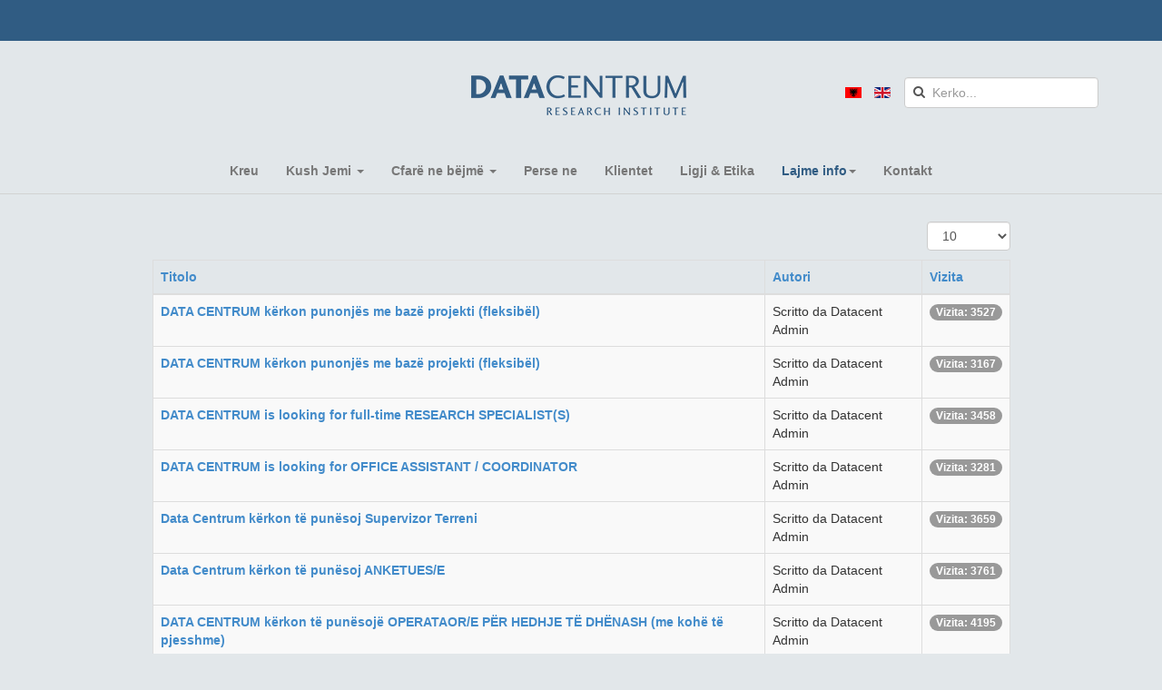

--- FILE ---
content_type: text/html; charset=utf-8
request_url: https://datacentrum.al/sq-al/lajme-info/vende-vakante/supervizor-tereni.html
body_size: 5406
content:

<!DOCTYPE html>
<html lang="sq-al" dir="ltr"
	  class='com_content view-category itemid-167 j31 mm-hover'>

<head>
	<base href="https://datacentrum.al/sq-al/lajme-info/vende-vakante/supervizor-tereni.html" />
	<meta http-equiv="content-type" content="text/html; charset=utf-8" />
	<title>Supervizor tereni</title>
	<link href="/sq-al/lajme-info/vende-vakante/supervizor-tereni.feed?type=rss" rel="alternate" type="application/rss+xml" title="RSS 2.0" />
	<link href="/sq-al/lajme-info/vende-vakante/supervizor-tereni.feed?type=atom" rel="alternate" type="application/atom+xml" title="Atom 1.0" />
	<link href="/templates/t3_bs3_blank/favicon.ico" rel="shortcut icon" type="image/vnd.microsoft.icon" />
	<link href="https://datacentrum.al/sq-al/component/search/?Itemid=167&amp;format=opensearch" rel="search" title="Shko Data Centrum" type="application/opensearchdescription+xml" />
	<link href="/templates/t3_bs3_blank/css/bootstrap.css" rel="stylesheet" type="text/css" />
	<link href="/templates/system/css/system.css" rel="stylesheet" type="text/css" />
	<link href="/templates/t3_bs3_blank/css/template.css" rel="stylesheet" type="text/css" />
	<link href="/templates/t3_bs3_blank/css/megamenu.css" rel="stylesheet" type="text/css" />
	<link href="/templates/t3_bs3_blank/css/off-canvas.css" rel="stylesheet" type="text/css" />
	<link href="/templates/t3_bs3_blank/fonts/font-awesome/css/font-awesome.min.css" rel="stylesheet" type="text/css" />
	<link href="/templates/t3_bs3_blank/css/custom.css" rel="stylesheet" type="text/css" />
	<link href="/templates/t3_bs3_blank/css/home.css" rel="stylesheet" type="text/css" />
	<link href="/media/mod_languages/css/template.css?215369f66107eacf8cc35a64a6a27f29" rel="stylesheet" type="text/css" />
	<style type="text/css">
div.mod_search87 input[type="search"]{ width:auto; }
	</style>
	<script type="application/json" class="joomla-script-options new">{"csrf.token":"b657e5859683dcaf16698efe96a34c96","system.paths":{"root":"","base":""}}</script>
	<script src="/media/jui/js/jquery.min.js?215369f66107eacf8cc35a64a6a27f29" type="text/javascript"></script>
	<script src="/media/jui/js/jquery-noconflict.js?215369f66107eacf8cc35a64a6a27f29" type="text/javascript"></script>
	<script src="/media/jui/js/jquery-migrate.min.js?215369f66107eacf8cc35a64a6a27f29" type="text/javascript"></script>
	<script src="/media/system/js/caption.js?215369f66107eacf8cc35a64a6a27f29" type="text/javascript"></script>
	<script src="/media/system/js/core.js?215369f66107eacf8cc35a64a6a27f29" type="text/javascript"></script>
	<script src="/plugins/system/t3/base-bs3/bootstrap/js/bootstrap.js?215369f66107eacf8cc35a64a6a27f29" type="text/javascript"></script>
	<script src="/plugins/system/t3/base-bs3/js/jquery.tap.min.js" type="text/javascript"></script>
	<script src="/plugins/system/t3/base-bs3/js/off-canvas.js" type="text/javascript"></script>
	<script src="/plugins/system/t3/base-bs3/js/script.js" type="text/javascript"></script>
	<script src="/plugins/system/t3/base-bs3/js/menu.js" type="text/javascript"></script>
	<script src="/plugins/system/t3/base-bs3/js/nav-collapse.js" type="text/javascript"></script>
	<!--[if lt IE 9]><script src="/media/system/js/html5fallback.js?215369f66107eacf8cc35a64a6a27f29" type="text/javascript"></script><![endif]-->
	<script type="text/javascript">
jQuery(window).on('load',  function() {
				new JCaption('img.caption');
			});jQuery(function($){ initPopovers(); $("body").on("subform-row-add", initPopovers); function initPopovers (event, container) { $(container || document).find(".hasPopover").popover({"html": true,"trigger": "hover focus","container": "body"});} });
	</script>

	
<!-- META FOR IOS & HANDHELD -->
	<meta name="viewport" content="width=device-width, initial-scale=1.0, maximum-scale=1.0, user-scalable=no"/>
	<style type="text/stylesheet">
		@-webkit-viewport   { width: device-width; }
		@-moz-viewport      { width: device-width; }
		@-ms-viewport       { width: device-width; }
		@-o-viewport        { width: device-width; }
		@viewport           { width: device-width; }
	</style>
	<script type="text/javascript">
		//<![CDATA[
		if (navigator.userAgent.match(/IEMobile\/10\.0/)) {
			var msViewportStyle = document.createElement("style");
			msViewportStyle.appendChild(
				document.createTextNode("@-ms-viewport{width:auto!important}")
			);
			document.getElementsByTagName("head")[0].appendChild(msViewportStyle);
		}
		//]]>
	</script>
<meta name="HandheldFriendly" content="true"/>
<meta name="apple-mobile-web-app-capable" content="YES"/>
<!-- //META FOR IOS & HANDHELD -->




<!-- Le HTML5 shim and media query for IE8 support -->
<!--[if lt IE 9]>
<script src="//cdnjs.cloudflare.com/ajax/libs/html5shiv/3.7.3/html5shiv.min.js"></script>
<script type="text/javascript" src="/plugins/system/t3/base-bs3/js/respond.min.js"></script>
<![endif]-->

<!-- You can add Google Analytics here or use T3 Injection feature -->
<!-- jcfilter plugin, used on glossary-->
<script src="/templates/t3_bs3_blank/js/jcfilter.min.js">
</script>
<script src="/templates/t3_bs3_blank/js/jcOnPageFilter.js">
</script>

<!-- fancybox library -->
<link rel="stylesheet" href="https://cdnjs.cloudflare.com/ajax/libs/fancybox/3.0.47/jquery.fancybox.min.css" />
<script src="https://cdnjs.cloudflare.com/ajax/libs/fancybox/3.0.47/jquery.fancybox.min.js"></script>



</head>

<body>

<div class="t3-wrapper"> <!-- Need this wrapper for off-canvas menu. Remove if you don't use of-canvas -->

	
<div class="header-container">
	<!-- HEADER -->
	<header id="t3-header" class="container t3-header">
		<div class="row">

			<!-- LOGO -->
			<div class="col-xs-12 col-sm-4 col-sm-offset-4 logo">
				<div class="logo-image">
					<a href="https://datacentrum.al/" title="Data Centrum">
													<img class="logo-img" src="/templates/t3_bs3_blank/images/logo.png" alt="Data Centrum" />
																		<span>Data Centrum</span>
					</a>
					<small class="site-slogan"></small>
				</div>
			</div>
			<!-- //LOGO -->

							<div class="col-xs-12 col-sm-4">
											<!-- HEAD SEARCH -->
						<div class="head-search ">
							<div class="search mod_search87">
	<form action="/sq-al/lajme-info/vende-vakante/supervizor-tereni.html" method="post" class="form-inline form-search">
		<label for="mod-search-searchword87" class="element-invisible">Kerko...</label> <input name="searchword" id="mod-search-searchword" aria-label="search" maxlength="200"  class="form-control search-query" type="search" size="20" placeholder="Kerko..." />		<input type="hidden" name="task" value="search" />
		<input type="hidden" name="option" value="com_search" />
		<input type="hidden" name="Itemid" value="167" />
	</form>
</div>
<div class="mod-languages">

	<ul class="lang-inline" dir="ltr">
									<li class="lang-active">
			<a href="https://datacentrum.al/sq-al/lajme-info/vende-vakante/supervizor-tereni.html">
												<img src="/media/mod_languages/images/sq_al.gif" alt="Shqip sq-Al" title="Shqip sq-Al" />										</a>
			</li>
								<li>
			<a href="/en/">
												<img src="/media/mod_languages/images/en_gb.gif" alt="English (UK)" title="English (UK)" />										</a>
			</li>
				</ul>

</div>

						</div>
						<!-- //HEAD SEARCH -->
					
									</div>
			
		</div>
	</header>
	<!-- //HEADER -->
</div>


	
<!-- MAIN NAVIGATION -->
<nav id="t3-mainnav" class="wrap navbar navbar-default t3-mainnav">
	<div class="container">

		<!-- Brand and toggle get grouped for better mobile display -->
		<div class="navbar-header">
		
											<button type="button" class="navbar-toggle" data-toggle="collapse" data-target=".t3-navbar-collapse">
					<i class="fa fa-bars"></i>
				</button>
			
							
<button class="btn btn-primary off-canvas-toggle " type="button" data-pos="left" data-nav="#t3-off-canvas" data-effect="off-canvas-effect-4">
  <i class="fa fa-bars"></i>
</button>

<!-- OFF-CANVAS SIDEBAR -->
<div id="t3-off-canvas" class="t3-off-canvas ">

  <div class="t3-off-canvas-header">
    <h2 class="t3-off-canvas-header-title">Sidebar</h2>
    <button type="button" class="close" data-dismiss="modal" aria-hidden="true">&times;</button>
  </div>

  <div class="t3-off-canvas-body">
    
  </div>

</div>
<!-- //OFF-CANVAS SIDEBAR -->

			
		</div>

					<div class="t3-navbar-collapse navbar-collapse collapse"></div>
		
		<div class="t3-navbar navbar-collapse collapse">
			<div  class="t3-megamenu"  data-responsive="true">
<ul itemscope itemtype="http://www.schema.org/SiteNavigationElement" class="nav navbar-nav level0">
<li itemprop='name'  data-id="175" data-level="1">
<a itemprop='url' class=""  href="/sq-al/bashkohu-bashkbizedimit.html"   data-target="#">Bashkohu Bashkëbisedimit </a>

</li>
<li itemprop='name'  data-id="147" data-level="1">
<a itemprop='url' class=""  href="/sq-al/"   data-target="#">Kreu </a>

</li>
<li itemprop='name' class="dropdown mega" data-id="146" data-level="1">
<a itemprop='url' class=" dropdown-toggle"  href="/sq-al/kush-jemi.html"   data-target="#" data-toggle="dropdown">Kush Jemi <em class="caret"></em></a>

<div class="nav-child dropdown-menu mega-dropdown-menu"  ><div class="mega-dropdown-inner">
<div class="row">
<div class="col-xs-12 mega-col-nav" data-width="12"><div class="mega-inner">
<ul itemscope itemtype="http://www.schema.org/SiteNavigationElement" class="mega-nav level1">
<li itemprop='name'  data-id="148" data-level="2">
<a itemprop='url' class=""  href="/sq-al/kush-jemi/miresevini-ne-institutin-kerkimor-data-centrum.html"   data-target="#">Miresevini ne institutin kerkimor Data Centrum </a>

</li>
<li itemprop='name'  data-id="149" data-level="2">
<a itemprop='url' class=""  href="/sq-al/kush-jemi/misioni-jone.html"   data-target="#">Misioni jone </a>

</li>
<li itemprop='name'  data-id="150" data-level="2">
<a itemprop='url' class=""  href="/sq-al/kush-jemi/pjesemarja-esomar.html"   data-target="#">Pjesemarja ESOMAR </a>

</li>
</ul>
</div></div>
</div>
</div></div>
</li>
<li itemprop='name' class="dropdown mega" data-id="151" data-level="1">
<a itemprop='url' class=" dropdown-toggle"  href="/sq-al/cfare-ne-bejme.html"   data-target="#" data-toggle="dropdown">Cfarë ne bëjmë <em class="caret"></em></a>

<div class="nav-child dropdown-menu mega-dropdown-menu"  ><div class="mega-dropdown-inner">
<div class="row">
<div class="col-xs-12 mega-col-nav" data-width="12"><div class="mega-inner">
<ul itemscope itemtype="http://www.schema.org/SiteNavigationElement" class="mega-nav level1">
<li itemprop='name' class="dropdown-submenu mega" data-id="152" data-level="2">
<a itemprop='url' class=""  href="/sq-al/cfare-ne-bejme/hyrje.html"   data-target="#">Hyrje </a>

<div class="nav-child dropdown-menu mega-dropdown-menu"  ><div class="mega-dropdown-inner">
<div class="row">
<div class="col-xs-12 mega-col-nav" data-width="12"><div class="mega-inner">
<ul itemscope itemtype="http://www.schema.org/SiteNavigationElement" class="mega-nav level2">
<li itemprop='name'  data-id="173" data-level="3">
<a itemprop='url' class=""  href="/sq-al/cfare-ne-bejme/hyrje/kerkime-cilesore.html"   data-target="#">Kerkime cilesore </a>

</li>
<li itemprop='name'  data-id="153" data-level="3">
<a itemprop='url' class=""  href="/sq-al/cfare-ne-bejme/hyrje/kerkime-sasiore.html"   data-target="#">Kerkime sasiore </a>

</li>
<li itemprop='name'  data-id="154" data-level="3">
<a itemprop='url' class=""  href="/sq-al/cfare-ne-bejme/hyrje/kerkime-paralele.html"   data-target="#">Kerkime paralele </a>

</li>
<li itemprop='name'  data-id="155" data-level="3">
<a itemprop='url' class=""  href="/sq-al/cfare-ne-bejme/hyrje/kerkim-desk.html"   data-target="#">Kerkim Desk </a>

</li>
<li itemprop='name'  data-id="156" data-level="3">
<a itemprop='url' class=""  href="/sq-al/cfare-ne-bejme/hyrje/anketimi-mystery-shopping.html"   data-target="#">Anketimi MYSTERY SHOPPING </a>

</li>
</ul>
</div></div>
</div>
</div></div>
</li>
<li itemprop='name'  data-id="158" data-level="2">
<a itemprop='url' class=""  href="/sq-al/cfare-ne-bejme/sektoret-e-tregut-qe-ne-mbulojme.html"   data-target="#">Sektoret e tregut qe ne mbulojme </a>

</li>
<li itemprop='name'  data-id="159" data-level="2">
<a itemprop='url' class=""  href="/sq-al/cfare-ne-bejme/sherbimet-kerkimore-qe-ne-ofrojme.html"   data-target="#">Sherbimet kerkimore qe ne ofrojme </a>

</li>
</ul>
</div></div>
</div>
</div></div>
</li>
<li itemprop='name'  data-id="160" data-level="1">
<a itemprop='url' class=""  href="/sq-al/perse-ne.html"   data-target="#">Perse ne </a>

</li>
<li itemprop='name'  data-id="161" data-level="1">
<a itemprop='url' class=""  href="/sq-al/klientet.html"   data-target="#">Klientet </a>

</li>
<li itemprop='name'  data-id="162" data-level="1">
<a itemprop='url' class=""  href="/sq-al/ligji-etika.html"   data-target="#">Ligji &amp; Etika </a>

</li>
<li itemprop='name' class="active dropdown mega" data-id="163" data-level="1">
<a itemprop='url' class=" dropdown-toggle"  href="#"   data-target="#" data-toggle="dropdown">Lajme info<em class="caret"></em></a>

<div class="nav-child dropdown-menu mega-dropdown-menu"  ><div class="mega-dropdown-inner">
<div class="row">
<div class="col-xs-12 mega-col-nav" data-width="12"><div class="mega-inner">
<ul itemscope itemtype="http://www.schema.org/SiteNavigationElement" class="mega-nav level1">
<li itemprop='name'  data-id="164" data-level="2">
<a itemprop='url' class=""  href="/sq-al/lajme-info/fjalori.html"   data-target="#">Fjalori </a>

</li>
<li itemprop='name' class="active dropdown-submenu mega" data-id="165" data-level="2">
<a itemprop='url' class=""  href="/sq-al/lajme-info/vende-vakante.html"   data-target="#">Vende vakante </a>

<div class="nav-child dropdown-menu mega-dropdown-menu"  ><div class="mega-dropdown-inner">
<div class="row">
<div class="col-xs-12 mega-col-nav" data-width="12"><div class="mega-inner">
<ul itemscope itemtype="http://www.schema.org/SiteNavigationElement" class="mega-nav level2">
<li itemprop='name'  data-id="166" data-level="3">
<a itemprop='url' class=""  href="/sq-al/lajme-info/vende-vakante/intervistues.html"   data-target="#">Intervistues </a>

</li>
<li itemprop='name' class="current active" data-id="167" data-level="3">
<a itemprop='url' class=""  href="/sq-al/lajme-info/vende-vakante/supervizor-tereni.html"   data-target="#">Supervizor tereni </a>

</li>
<li itemprop='name'  data-id="168" data-level="3">
<a itemprop='url' class=""  href="/sq-al/lajme-info/vende-vakante/specialist-kerkimi.html"   data-target="#">Specialist Kerkimi </a>

</li>
</ul>
</div></div>
</div>
</div></div>
</li>
<li itemprop='name' class="dropdown-submenu mega" data-id="170" data-level="2">
<a itemprop='url' class=""  href="/sq-al/lajme-info/lajmerim.html"   data-target="#">Lajmerim </a>

<div class="nav-child dropdown-menu mega-dropdown-menu"  ><div class="mega-dropdown-inner">
<div class="row">
<div class="col-xs-12 mega-col-nav" data-width="12"><div class="mega-inner">
<ul itemscope itemtype="http://www.schema.org/SiteNavigationElement" class="mega-nav level2">
<li itemprop='name'  data-id="169" data-level="3">
<a itemprop='url' class=""  href="/sq-al/lajme-info/lajmerim/focus-groups-invitation-sq.html"   data-target="#">Focus groups’ invitation SQ </a>

</li>
</ul>
</div></div>
</div>
</div></div>
</li>
</ul>
</div></div>
</div>
</div></div>
</li>
<li itemprop='name'  data-id="172" data-level="1">
<a itemprop='url' class=""  href="/sq-al/kontakt.html"   data-target="#">Kontakt </a>

</li>
</ul>
</div>

		</div>

	</div>
</nav>
<!-- //MAIN NAVIGATION -->

	
	
<div class="conainer-fluid pre-mainbody-inside">
	<div class="col-xs-12">
			</div>
</div>

	
	

<div id="t3-mainbody" class="container-fluid t3-mainbody">
	<div class="row">

		<!-- MAIN CONTENT -->
		<div id="t3-content" class="t3-content col-xs-12 col-md-12 col-md-offset-0">
						<div class="category-list">

  	<div class="content-category">
				
		
									    
    <div class="cat-items clearfix">
      
<div class="container">
	<div class="row">
		<div class="col-xs-10 col-xs-offset-1">
			<form action="https://datacentrum.al/sq-al/lajme-info/vende-vakante/supervizor-tereni.html" method="post" name="adminForm" id="adminForm" class="form-inline">
							<fieldset class="filters btn-toolbar clearfix">
																<div class="btn-group pull-right">
							<label for="limit" class="element-invisible">
								Shfaq n.							</label>
							<select id="limit" name="limit" class="inputbox input-mini" size="1" onchange="this.form.submit()">
	<option value="5">5</option>
	<option value="10" selected="selected">10</option>
	<option value="15">15</option>
	<option value="20">20</option>
	<option value="25">25</option>
	<option value="30">30</option>
	<option value="50">50</option>
	<option value="100">100</option>
	<option value="0">Te gjitha</option>
</select>
						</div>
					
					<input type="hidden" name="filter_order" value="" />
					<input type="hidden" name="filter_order_Dir" value="" />
					<input type="hidden" name="limitstart" value="" />
					<input type="hidden" name="task" value="" />
				</fieldset>
			
			
				<table class="category table table-striped table-bordered table-hover">
																						<thead>
						<tr>
							<th id="categorylist_header_title">
								<a href="#" onclick="Joomla.tableOrdering('a.title','asc','');return false;" class="hasPopover" title="Titolo" data-content="Kliko per te renditur per kete kolon " data-placement="top">Titolo</a>							</th>
																						<th id="categorylist_header_author">
									<a href="#" onclick="Joomla.tableOrdering('author','asc','');return false;" class="hasPopover" title="Autori" data-content="Kliko per te renditur per kete kolon " data-placement="top">Autori</a>								</th>
																						<th id="categorylist_header_hits">
									<a href="#" onclick="Joomla.tableOrdering('a.hits','asc','');return false;" class="hasPopover" title="Vizita" data-content="Kliko per te renditur per kete kolon " data-placement="top">Vizita</a>								</th>
																				</tr>
						</thead>
										<tbody>
																		<tr class="cat-list-row0" >
												<td headers="categorylist_header_title" class="list-title">
															<a href="/sq-al/lajme-info/vende-vakante/specialist-kerkimi/96-data-centrum-kerkon-punonjes-me-baze-projekti-fleksibel-2.html">
									DATA CENTRUM kërkon punonjës me bazë projekti (fleksibël)								</a>
																																		</td>
																			<td headers="categorylist_header_author" class="list-author">
																																													Scritto da Datacent Admin																								</td>
																			<td headers="categorylist_header_hits" class="list-hits">
										<span class="badge badge-info">
											Vizita: 3527										</span>
							</td>
																		</tr>
																		<tr class="cat-list-row1" >
												<td headers="categorylist_header_title" class="list-title">
															<a href="/sq-al/lajme-info/vende-vakante/specialist-kerkimi/94-data-centrum-kerkon-punonjes-me-baze-projekti-fleksibel.html">
									DATA CENTRUM kërkon punonjës me bazë projekti (fleksibël)								</a>
																																		</td>
																			<td headers="categorylist_header_author" class="list-author">
																																													Scritto da Datacent Admin																								</td>
																			<td headers="categorylist_header_hits" class="list-hits">
										<span class="badge badge-info">
											Vizita: 3167										</span>
							</td>
																		</tr>
																		<tr class="cat-list-row0" >
												<td headers="categorylist_header_title" class="list-title">
															<a href="/sq-al/lajme-info/vende-vakante/specialist-kerkimi/92-data-centrum-is-looking-for-full-time-research-specialist-s.html">
									DATA CENTRUM is looking for full-time RESEARCH SPECIALIST(S)								</a>
																																		</td>
																			<td headers="categorylist_header_author" class="list-author">
																																													Scritto da Datacent Admin																								</td>
																			<td headers="categorylist_header_hits" class="list-hits">
										<span class="badge badge-info">
											Vizita: 3458										</span>
							</td>
																		</tr>
																		<tr class="cat-list-row1" >
												<td headers="categorylist_header_title" class="list-title">
															<a href="/sq-al/lajme-info/vende-vakante/specialist-kerkimi/91-data-centrum-is-looking-for-office-assistant-coordinator.html">
									DATA CENTRUM is looking for OFFICE ASSISTANT / COORDINATOR 								</a>
																																		</td>
																			<td headers="categorylist_header_author" class="list-author">
																																													Scritto da Datacent Admin																								</td>
																			<td headers="categorylist_header_hits" class="list-hits">
										<span class="badge badge-info">
											Vizita: 3281										</span>
							</td>
																		</tr>
																		<tr class="cat-list-row0" >
												<td headers="categorylist_header_title" class="list-title">
															<a href="/sq-al/lajme-info/vende-vakante/specialist-kerkimi/87-data-centrum-kerkon-te-punesoj-supervizor-terreni.html">
									Data Centrum kërkon të punësoj Supervizor Terreni								</a>
																																		</td>
																			<td headers="categorylist_header_author" class="list-author">
																																													Scritto da Datacent Admin																								</td>
																			<td headers="categorylist_header_hits" class="list-hits">
										<span class="badge badge-info">
											Vizita: 3659										</span>
							</td>
																		</tr>
																		<tr class="cat-list-row1" >
												<td headers="categorylist_header_title" class="list-title">
															<a href="/sq-al/lajme-info/vende-vakante/specialist-kerkimi/86-data-centrum-kerkon-te-punesoj-anketues-e.html">
									Data Centrum kërkon të punësoj ANKETUES/E 								</a>
																																		</td>
																			<td headers="categorylist_header_author" class="list-author">
																																													Scritto da Datacent Admin																								</td>
																			<td headers="categorylist_header_hits" class="list-hits">
										<span class="badge badge-info">
											Vizita: 3761										</span>
							</td>
																		</tr>
																		<tr class="cat-list-row0" >
												<td headers="categorylist_header_title" class="list-title">
															<a href="/sq-al/lajme-info/vende-vakante/specialist-kerkimi/85-data-centrum-kerkon-te-punesoje-operataor-e-per-hedhje-te-dhenash-me-kohe-te-pjesshme.html">
									DATA CENTRUM kërkon të punësojë OPERATAOR/E PËR HEDHJE TË DHËNASH (me kohë të pjesshme)								</a>
																																		</td>
																			<td headers="categorylist_header_author" class="list-author">
																																													Scritto da Datacent Admin																								</td>
																			<td headers="categorylist_header_hits" class="list-hits">
										<span class="badge badge-info">
											Vizita: 4195										</span>
							</td>
																		</tr>
																		<tr class="cat-list-row1" >
												<td headers="categorylist_header_title" class="list-title">
															<a href="/sq-al/lajme-info/vende-vakante/specialist-kerkimi/84-data-centrum-is-looking-for-office-coordinator-2.html">
									DATA CENTRUM is looking for OFFICE COORDINATOR								</a>
																																		</td>
																			<td headers="categorylist_header_author" class="list-author">
																																													Scritto da Datacent Admin																								</td>
																			<td headers="categorylist_header_hits" class="list-hits">
										<span class="badge badge-info">
											Vizita: 3286										</span>
							</td>
																		</tr>
																		<tr class="cat-list-row0" >
												<td headers="categorylist_header_title" class="list-title">
															<a href="/sq-al/lajme-info/vende-vakante/specialist-kerkimi/81-data-centrum-is-looking-for-full-time-research-specialist-5.html">
									DATA CENTRUM is looking for full-time RESEARCH SPECIALIST								</a>
																																		</td>
																			<td headers="categorylist_header_author" class="list-author">
																																													Scritto da Datacent Admin																								</td>
																			<td headers="categorylist_header_hits" class="list-hits">
										<span class="badge badge-info">
											Vizita: 3144										</span>
							</td>
																		</tr>
																		<tr class="cat-list-row1" >
												<td headers="categorylist_header_title" class="list-title">
															<a href="/sq-al/lajme-info/vende-vakante/specialist-kerkimi/80-data-centrum-is-looking-for-office-coordinator.html">
									DATA CENTRUM is looking for OFFICE COORDINATOR								</a>
																																		</td>
																			<td headers="categorylist_header_author" class="list-author">
																																													Scritto da Datacent Admin																								</td>
																			<td headers="categorylist_header_hits" class="list-hits">
										<span class="badge badge-info">
											Vizita: 4377										</span>
							</td>
																		</tr>
										</tbody>
				</table>
			
						
															<div class="pagination">

													<p class="counter pull-right">
								Faqja 1 di 2							</p>
						
						<ul class="pagination"><li class="disabled"><a>Fillimi</a></li><li class="disabled"><a>Para</a></li><li class="active"><a>1</a></li><li><a title="2" href="/sq-al/lajme-info/vende-vakante/supervizor-tereni.html?start=10">2</a></li><li><a title="Tjetra" href="/sq-al/lajme-info/vende-vakante/supervizor-tereni.html?start=10">Tjetra</a></li><li><a title="Fund" href="/sq-al/lajme-info/vende-vakante/supervizor-tereni.html?start=10">Fund</a></li></ul>					</div>
										</form>
		</div>
	</div>
</div>    </div>

			</div>

</div>

			
		</div>
		<!-- //MAIN CONTENT -->
	</div>
</div>
<div class="container">
	<div class="row ">
		<div class="col-md-10 col-md-offset-1 well">
					</div>	
	</div>
</div>


	
<!-- FOOTER -->
<footer id="t3-footer" class="wrap t3-footer">

	
	<section class="t3-copyright">
		<div class="container">
			<div class="row">
				<div class="col-lg-3 col-xs-3">
					<a href="/">
						<img src="/templates/t3_bs3_blank/images/footer_logo.jpg">
					</a>
				</div>
				<div class="col-lg-9 col-xs-9 text-right">
					<div class="bottom addthis_inline_share_toolbox" ></div>
				</div>
			</div>
		</div>
	</section>

</footer>
<!-- //FOOTER -->

</div>
<script type="text/javascript" src="//s7.addthis.com/js/300/addthis_widget.js#pubid=ra-5877750fd35c274e"></script> 
<script src="/templates/t3_bs3_blank/js/script.js">
</script>


<script>
jQuery(document).ready(function($) {
      jQuery(".fancyboxed .nspImageWrapper").fancybox();
});
</script>
<script defer src="https://static.cloudflareinsights.com/beacon.min.js/vcd15cbe7772f49c399c6a5babf22c1241717689176015" integrity="sha512-ZpsOmlRQV6y907TI0dKBHq9Md29nnaEIPlkf84rnaERnq6zvWvPUqr2ft8M1aS28oN72PdrCzSjY4U6VaAw1EQ==" data-cf-beacon='{"version":"2024.11.0","token":"372b832fd0934fe9ba8bca85c4008e3a","r":1,"server_timing":{"name":{"cfCacheStatus":true,"cfEdge":true,"cfExtPri":true,"cfL4":true,"cfOrigin":true,"cfSpeedBrain":true},"location_startswith":null}}' crossorigin="anonymous"></script>
</body>
</html>

--- FILE ---
content_type: text/css
request_url: https://datacentrum.al/templates/t3_bs3_blank/css/custom.css
body_size: 1527
content:
span, p, a, h1, h2, h3, h4, h5, h6{
	font-family: Arial;
}

a, h1, h2, h3, h4, h5, h6{
	font-weight: bold;
}

body{
	background-color: #e2e7ea;
}

.t3-wrapper{
	background-color: #e2e7ea;
}

.navbar-default {
    background-color: #e2e7ea;
	border: none;
    border-bottom: 1px solid #d2d2d2;
}

.header-container{
	background-color: #e2e7ea;
	border-top: 45px solid #305c83;
}

.home-row1-modules .nspArt{
	position: relative;
}

.home-row1-modules .nspArt h4.nspHeader{
	position: absolute;
    bottom: 0;
    z-index: 1;
	background-color: rgba(48, 92, 131, 0.8);
    padding: 6px 8px 6px 9px;
    font-size: 17px;
}

.home-row1-modules .nspLinks ul li h4{
	position: absolute;
    bottom: 0;
    z-index: 1;
	background-color: rgba(48, 92, 131, 0.8);
    padding: 6px 8px 6px 9px;
    font-size: 17px;
}

.home-row1-modules .nspLinks ul li h4 a{
	color: #fff;
}

.home-row1-modules .nspLinks .nspLinkScroll1 ul li{
	width: 50%;
	float: left;
	padding-top: 0;
	padding-bottom: 0;
    padding-left: 1px;
}

.home-row1-modules .nspArt h4.nspHeader a{
	color: #fff;
}

.home-row-1 .col-lg-3{
	padding: 0px;
}

.home-row-1 .col-lg-6{
	padding: 0px;
}

.t3-footer {
    border-top: 1px solid #fff;
    background: #305c83;
    color: #555555;
}

.join-the-conversation-section{
	background-color: #e2e7ea;
	border-top: 1px solid #d2d2d2;
	margin-top: 6px;
}

.join-the-conversation{
	padding: 0px;
	margin-top: 5px;
}

.join-the-conversation .col-lg-3{
	padding: 0px;
}

.join-the-conversation-modules .nspArt{
    padding: 10px !important;
    background: #fff;
	margin-bottom: 7px;
}

.join-the-conversation-modules .nspArt h4.nspHeader {
	padding: 10px 0 8px 2px;
    font-size: 17px;
}

.join-the-conversation-modules .nspArt h4.nspHeader a{
    color: #303030;
}

.home .t3-sl-1{
	background-color: rgba(0,0,0,0) !important;
}
.nspArts{
    padding: 4px;
}

.join-the-conversation-title{

}

.t3-copyright{
	padding: 0px;
}

.t3-copyright .col-lg-3{
	padding: 0;
}
.bottom.addthis_inline_share_toolbox{
	margin-top: 15px;
}

.pre-mainbody-inside > div{
	padding: 0px;
}

.pre-mainbody-inside img{
	width: 100%;
	max-height: 450px;
	object-fit: cover;
}


.glossary .alpha-chars li{
	display: inline;
	font-size: 23px;
}
.glossary .alpha-chars li{
	display: inline;
}
.glossary .context .jcorgFilterTextParent h3 {
  margin-top: 0;
}

.glossary .context .jcorgFilterTextParent {
  padding: 10px 0;
}

.glossary .context .jcorgFilterTextParent:not(:last-child) {
  border-bottom: 1px dashed #bdc3c7;
}

/**
 * The following is not related to the plugin
 */

.glossary .form-group {
  margin-bottom: 5px;
}

.glossary .form-group:last-child {
  margin-bottom: 0;
}

.glossary .form-group label {
  display: block;
}

.head-search div.mod-languages ul {
    margin: 0;
    padding: 0;
    list-style: none;
    display: block;
    float: right;
    margin-right: 10px;
    margin-top: 6px;
}
.contact-home .nspArt{
	height: 166px;
}

.navbar-toggle{
	float: left;
    background-color: #436b8e;
    color: #fff;
}

.off-canvas-toggle{
	display: none;
}

.navbar-default .navbar-toggle:hover, .navbar-default .navbar-toggle:focus{
    background-color: #436b8e;
}

.clients .col-lg-3{
	padding: 0 18px;
}

.clients .page-header .row{
	margin-top: 0px;
}

.clients .row{
	margin-top: 36px;
}

.clients #t3-mainbody .row img{
	box-shadow: 4px 6px 7px 1px rgba(0, 0, 0, 0.07);
}

.clients .well{
	display : none;
}

.conainer-fluid p{
    margin-bottom: 0 !important;
}

.navbar-default .navbar-nav > .active > a, .navbar-default .navbar-nav > .active > a:hover, .navbar-default .navbar-nav > .active > a:focus {
    color: #305c83;
    background-color: rgba(0,0,0,0) !important;
}

.navbar-default .navbar-nav > .open > a, .navbar-default .navbar-nav > .open > a:hover, .navbar-default .navbar-nav > .open > a:focus {
    color: #305c83;
    background-color: rgba(0,0,0,0) !important;
}
.contact-address address{
	font-style: italic;
}
.contact-contactinfo div{
	margin-bottom: 7px;
}

/* Article styling */ 
.t3-content{
	padding: 0px;
}

.article-title a{
	color: #fff;
	background-color: #436b8e;
    display: list-item;
    padding: 8px 25px 13px 24px;
    list-style-type: none;
}
.contact-name{
	color: #fff;
    display: list-item;
    list-style-type: none;
}
.contact .page-header .panel-group{
	margin-bottom: 0px;
	margin-top: 0px;
}

.page-header{
	background-color: #305c83;
	color: #ffffff;
	margin-bottom:0px;
}

.contact.contact > .page-header:first-child{
	display: none;
}
.contact .pre-mainbody-inside .jmoddiv{
	display:none;
}
.contact #t3-mainbody{
	padding-top: 0px;
	padding-bottom: 0px;
}
.contact .controls input{
	width: 100%;
}
.contact .controls input#jform_contact_email_copy{
	width: auto;
}

.job-vacancy .table-bordered > thead > tr > th, .table-bordered > tbody > tr > th, .table-bordered > tfoot > tr > th, .table-bordered > thead > tr > td, .table-bordered > tbody > tr > td, .table-bordered > tfoot > tr > td{
	
}
.contact #t3-content{
	padding: 0px !important; 
}
.contact .pre-mainbody-inside{
    display: none !important;
}
.contact .page-header{
    margin: 0 !important;
}
.contact label.col-sm-3.control-label.formControlLabel{
	text-align: left !important;
}
.contact .navbar-default{
	margin: 0;
}
.contact .off-canvas-toggle{
  	display: none;
}
.contact .navbar-toggle{
	float: left;
    margin-top: -233px;
    padding-top: 0;
}
.contact .t3-navbar-collapse > ul > li:first-child{
    display: none !important;
}
#userForm fieldset > div {
    margin-bottom: 13px;
}
/* End Article styling */ 



@media (min-width: 768px){
	.navbar-header {
		display: none;
	}
	
	.t3-megamenu > ul{
		margin: 0 auto;
		display: table;
		float: none;
	}
	
	.t3-megamenu > ul:first-child > li:first-child{
		display: none;
	}
	
	.logo {
		text-align: center; 
	}
.contact .t3-navbar-collapse.navbar-collapse.collapse{
    display: none !important;
}
}

@media (max-width: 768px){
	.nspArt img.nspImage {
		max-width: 100%;
		height: 300px !important;
		object-fit: cover !important;
	}	
	.home-row1-modules .nspLinks .nspLinkScroll1 ul li{
		width: 100% !important;
		position: relative !important; 
	}
	.home-row1-modules .nspList > li .nspImage{
		width: 100% !important;
	}
	.home-row1-modules .nspImageWrapper{
		margin: 0px !important;
	}
	.fancyboxed .nspArt img.nspImage {
		object-fit: contain !important;
	}
	.contact-home .nspArt{
		height: auto !important;
	}
	
	#t3-mainnav{
		height: 0px;
		display: inline;
	}

	.navbar-toggle{
		float: left;
		background-color: rgba(0,0,0,0);
		color: #fff;
		margin-top: -213px;
	}
	
	.head-search div.mod-languages ul {
		margin-top: -185px;
	}

    div.mod_search87 input[type="search"] {
   		 width: 100% !important;
	}
}

@media (max-width: 992px){
	.contact-home .nspArt{
		height: 106px;
	}
	
	.clients .row{
		margin-top: 0px;
		margin-left: 0px;
		margin-right: 0px;
	}
		
	.clients .col-lg-3{
		padding: 10px;
		margin-top: 0px;
	}
}

@media (max-width: 1200px){
	.contact-home .nspArt{
		height: 137px;
	}
}


--- FILE ---
content_type: application/javascript
request_url: https://datacentrum.al/templates/t3_bs3_blank/js/jcOnPageFilter.js
body_size: -115
content:
jQuery(function() {
  var $form = jQuery("form");
  var $input = $form.find("input[name='keyword']");
  $input.jcOnPageFilter({
    animateHideNShow: true,
    focusOnLoad: false,
    highlightColor: "yellow",
    textColorForHighlights: "#000000",
    caseSensitive: false,
    hideNegatives: true,
    parentLookupClass: "jcorgFilterTextParent",
    childBlockClass: "jcorgFilterTextChild"
  });
});

--- FILE ---
content_type: application/javascript
request_url: https://datacentrum.al/templates/t3_bs3_blank/js/script.js
body_size: 59
content:
/** 
 *------------------------------------------------------------------------------
 * @package       T3 Framework for Joomla!
 *------------------------------------------------------------------------------
 * @copyright     Copyright (C) 2004-2013 JoomlArt.com. All Rights Reserved.
 * @license       GNU General Public License version 2 or later; see LICENSE.txt
 * @authors       JoomlArt, JoomlaBamboo, (contribute to this project at github 
 *                & Google group to become co-author)
 * @Google group: https://groups.google.com/forum/#!forum/t3fw
 * @Link:         http://t3-framework.org 
 *------------------------------------------------------------------------------
 */
 
jQuery(function() {
	if(jQuery('body').height() - jQuery('.t3-wrapper').height() > jQuery('#t3-footer').height()){
		jQuery('#t3-footer').addClass("navbar-fixed-bottom");
	}
	
	jQuery( window ).resize(function() {
		if(jQuery('body').height() - jQuery('.t3-wrapper').height() > jQuery('#t3-footer').height()){
			jQuery('#t3-footer').addClass("navbar-fixed-bottom");
		}else{
			jQuery('#t3-footer').removeClass("navbar-fixed-bottom");
		}
	});
	//jQuery('#t3-footer').removeClass("navbar-fixed-bottom");
});